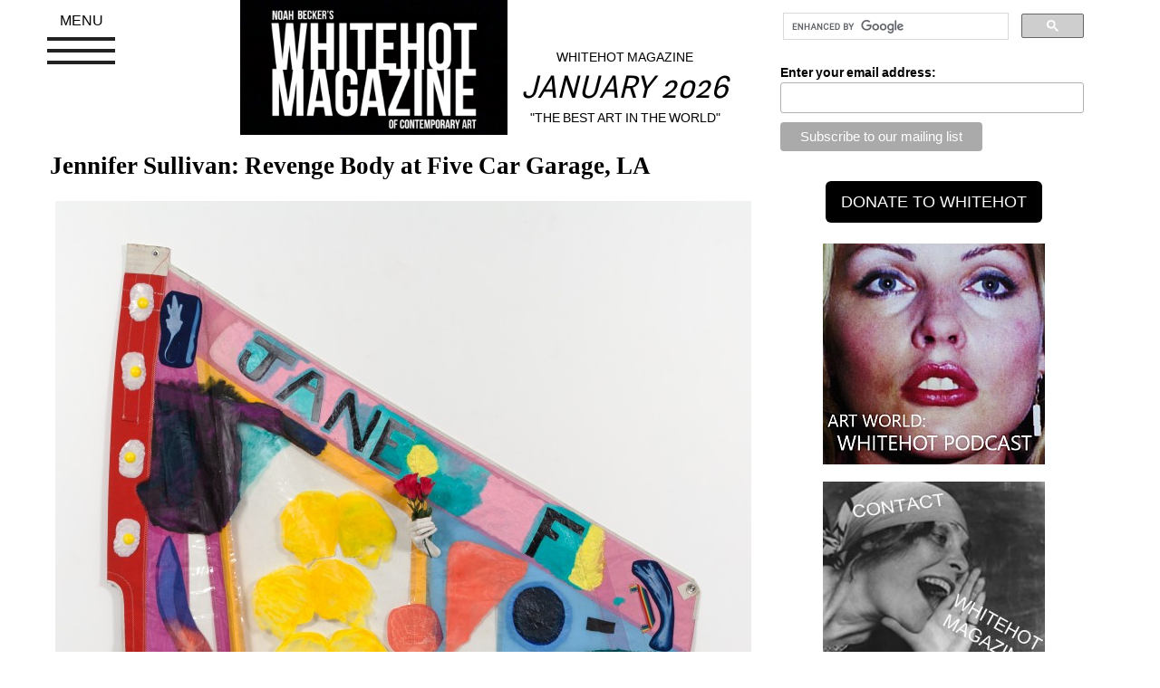

--- FILE ---
content_type: text/html; charset=UTF-8
request_url: https://whitehotmagazine.com/articles/at-five-car-garage-la/3493
body_size: 6578
content:
<!DOCTYPE html>
<html lang="en">
	<head>
		<meta name="google-site-verification" content="-Ep1EnpgeHpSOTTkJ9k2q0PJOV4FCzIImQRnXiNMS8Y" />
		<meta charset="text/html; charset=utf-8">
		<meta http-equiv="X-UA-Compatible" content="IE=edge">
		<meta name="viewport" content="width=device-width, initial-scale=1">
		<meta name="keywords" content="whitehot, art magazine, contemporary, art show reviews, art news, whitehot art" />
		<meta name="description" content="Magazine of Contemporary Art : Artist Noah Becker's leading art magazine." /> 
		<meta name="twitter:site" content="@Whitehotmag" />
		<meta name="twitter:card" content="summary_large_image">
		<meta property="og:type" content="article" />
		<meta property="article:publisher" content="https://www.facebook.com/whitehotmagazine" />
		<meta property="og:site_name" content="Whitehot Magazine of Contemporary Art" />
		<meta property="og:url" content="https://whitehotmagazine.com/articles/at-five-car-garage-la/3493" />
		<meta property="og:title" content="Jennifer Sullivan: Revenge Body at Five Car Garage, LA" />
		<meta property="og:description" content="&quot;The work is incisive and hilarious, with a lot to say and a florid patois in which to say it.&quot;" />
		<meta property="og:image" content="https://whitehotmagazine.com/images/article_images/article_3493_featured-5.jpg" />
		<meta property="og:image:type" content="image/jpeg"/>
		<meta property="og:image:width" content="720"/>
		<meta property="og:image:height" content="475"/> 
		<title>Jennifer Sullivan: Revenge Body at Five Car Garage, LA</title>
		<link href="https://whitehotmagazine.com/css/bootstrap.min.css" rel="stylesheet">
		<link href="https://whitehotmagazine.com/css/global_bootstrap.css?2024015001" rel="stylesheet">
		<link href="https://whitehotmagazine.com/jquery-ui/jquery-ui.min.css" rel="stylesheet">
		<script src="https://whitehotmagazine.com/js/jquery-2.1.4.min.js"></script>
		<script src="https://whitehotmagazine.com/jquery-ui/jquery-ui.min.js"></script>
		<script language="javaScript" type="text/javascript" src="https://whitehotmagazine.com/js/jquery.fatNav.js"></script>
		<link href="https://whitehotmagazine.com/css/jquery.fatNav.css?20210407003" rel="stylesheet">
		<!-- start CODEgrunt libraries -->
		<script language="javaScript" type="text/javascript" src="https://whitehotmagazine.com/js/global.js?d=20210407003"></script>
		<script language="javaScript" type="text/javascript" src="https://whitehotmagazine.com/js/webservice.js"></script>
		<script language="javaScript" type="text/javascript" src="https://whitehotmagazine.com/js/comments.js"></script>
		<!-- end CODEgrunt libraries -->
		<link rel="shortcut icon" href="https://whitehotmagazine.com/favicon.ico?20230910" />
	</head>
	<body>
		<div class="container" id="wh_primary_container">
			<div class="row">
				<div class="col-xs-12 col-sm-12 col-md-8">
					<div>
						<div class="row">
							<div class="col-xs-12 col-sm-12 col-md-3">
								<div class="fat-nav">
									<div class="fat-nav__wrapper">
										<ul>	
											<li><a class="text-uppercase" href="https://whitehotmagazine.com/documents/advertise">advertise</a></li>
											<li><a class="text-uppercase" href="https://whitehotmagazine.com/?doc=Subscribe">donate</a></li>
											<!--<li><a class="text-uppercase" href="/postings/">post your art opening</a></li>-->
											<li><a class="text-uppercase" href="https://whitehotmagazine.com/new">recent articles</a></li>
											<li><a class="text-uppercase" href="https://whitehotmagazine.com//cities">cities</a></li>
											<li><a class="text-uppercase" href="https://whitehotmagazine.com/documents/contact">contact</a></li>
											<li><a class="text-uppercase" href="https://whitehotmagazine.com/documents/about">about</a></li>
											<li><a class="text-uppercase" href="https://whitehotmagazine.com//articles/the_index">article index</a></li>
											
											<li><a class="text-uppercase" href="https://podcasts.apple.com/ca/podcast/whitehot-magazine-art-world-with-noah-becker/id1551013809">podcast</a></li>
											<li><a class="text-uppercase" href="https://whitehotmagazine.com/">main</a></li>
										</ul>
										
									</div>
								</div>
							</div>
							<div class="col-xs-12 col-sm-12 col-md-5 ">
								<a href="https://whitehotmagazine.com/"><img alt="Noah Becker&#39;s whitehot magazine of contemporary art" src="https://whitehotmagazine.com//images/logos/noah_becker_whitehot_magazine_of_contemporary_art.jpg" class="img-responsive center-me" id="wh_top_logo" /></a>
							</div>
							
							<div class="col-xs-12 col-sm-12 col-md-4">
								<div id="header-slogan-container">
									<p id="header-slogan-sitename" class="text-center text-uppercase">Whitehot Magazine</p>
									<h2 id="header-slogan" class="hidden-xs text-center">January 2026</h2>
									<p class="hidden-xs text-center text-uppercase">&quot;The Best Art In The World&quot;</p>
							
									<h2 id="header-slogan" class="hidden-sm hidden-md hidden-lg text-center text-small">&quot;The Best Art In The World&quot;<br />January 2026</h2>
								</div>
							</div>
						</div>
						<div class="clearfix spacer_more hidden-xs hidden-md hidden-lg"></div>
						
						
						<div class="clearfix"></div>
						
					</div>
					<div id="google_search_container_mobile" class="hidden-lg hidden-md">
						<div class="gcse-search"></div>
					</div>
					<div class="row">
						<div class="spacer_more"></div>
							<!-- start wh_articles details -->
	

	
	<div class="whitehot_article">
		
		
		
		
		<h1 class="wh_article_main_title">Jennifer Sullivan: Revenge Body at Five Car Garage, LA</h1>
		
		<div class="clearfix spacer_more"></div>
		
		
		<div class="clear"></div>
		<div class="article_body">
		<p class="image_caption"><img class="img-responsive" src="https://whitehotmagazine.com//UserFiles/image/3/13/7280722b372e1de810a46b56f56ff201.jpg" alt="" />Jennifer Sullivan, "Sail Painting"</p>
<p>Jennifer Sullivan: “Revenge Body”<br />
<a href="http://emmagrayhq.com">Five Car Garage</a><br />
June 18 – Aug 15, 2016F</p>
<p><span> <strong><span>By SHANA NYS DAMBROT,</span></strong><span> AUG.2016</span></span></p>
<p dir="ltr"><span>Jennifer Sullivan rocks the cradle of love in </span><em><span><a href="https://vimeo.com/164040802">Revenge Body</a></span></em><span>, an exhibition of virile and voracious mixed media works for wall, floor, and video screen. The several crosscurrents operating in this conceptually dead-serious, exuberantly executed series touch on issues of post-modern formalism and unconventional materialism, binary gender frameworks, and systemic power imbalances manifesting in the art world and society generally. The work is incisive and hilarious, with a lot to say and a florid patois in which to say it. </span></p>
<p dir="ltr"><span>The visually dramatic centerpieces of the show are the so-called “sail paintings” </span>— which is to say, the brightly colored triangular works which directly reference Julian Schnabel’s <em>Sail Paintings</em>. While not exactly Sullivan’s muse, Schnabel’s shadow stretches long and dark over her creative topography, as he becomes the patron saint of patronage, the anti-hero of her visionquest, and something of a cautionary tale. When it comes to the paintings, Sullivan reiterates them through a deliberately feminist perspective, but also through a robust art historical one. She’s written “Jane Fonda” on them, referencing both the fitness-tape and bodysuit fad of the big silly ‘80s and the oppressions of the beauty industrial complex generally — but of course this was also the infamously overblown era which first nurtured Schnabel’s hideous majesty. In the spirit of Schnabel’s impulse to “break the painted surface” Sullivan embellishes by affixing sculptural mixed media elements (casts of her hands, artificial flowers, medallions and talismans, etc.) In the spirit of subverting that directive to her own modern ends, she engineers direct interactions with her own actual body by using it to stamp pigment onto the composition.</p>
<p class="image_caption"><img class="img-responsive" src="https://whitehotmagazine.com//UserFiles/image/3/13/e395b47a0a5077cb1628ed882682d63b.jpg" alt="" />Jennifer Sullivan, "Mixed Media 2 with Scale and Plates" </p>
<p class="image_caption"><img class="img-responsive" src="https://whitehotmagazine.com//UserFiles/image/3/13/3fc23d6a1f5ce3380bbfcc45f0f74b71.jpg" alt="" />Jennifer Sullivan, "Mixed Media 1 with Scale"</p>
<p class="image_caption"><img class="img-responsive" src="https://whitehotmagazine.com//UserFiles/image/3/13/19d7a855fd478e361703787d1495a173.jpg" alt="" /> Jennifer Sullivan, "Mixed Media 5 with Scale"</p>
<p class="standard_paragraph"><span>In related works closer to the heart of the show’s wry wittiness, Sullivan creates a series of small-scale assemblages executed on ordinary bathroom scales, thereby transforming those squarish boxes from judgmental weight-warden machinery to abstract painting-based dimensional compositions. The best one is, of course, covered in shards of broken plates. They are gaudy and glittery and self-consciously ugly, but also charming in their small-scale intimacy, thus both channeling and diminishing the best-known features of Schnabel’s arrogant, greedy gesturalism, while simultaneously allowing the bathroom scales to carry within them their metonymical meaning, in a gender-coded narrative of anxiety and self-denial. A related selection of kitsch-tinged emotionalism is found in the “menu paintings” which glibly reference food, and its entourage of control, body image, and appetite issues.</span></p>
<p class="image_caption"><span><img class="img-responsive" src="https://whitehotmagazine.com//UserFiles/image/3/13/dcf057c91767dd02e9312ae13c5cced3.jpg" alt="" /></span>Jennifer Sullivan, "Menu Painting 2" </p>
<p dir="ltr"><span>The profoundly effective fulcrum of the exhibition is the video work "</span><span><a href="https://vimeo.com/164032012">Letter to Julian</a></span><span>," a startling, laissez-faire short-form masterpiece of deadpan satire and earnest soul-searching. In production quality a convincing throwback to the same big silly ‘80s in question, the video is a voice-over of Sullivan reading a letter to Schnabel, while she is also seen awkwardly bumping, grinding, and twerking in a succession of trashy stripper garb and stylings. Her dancing is superimposed over footage of Schnabel working in his studio and details of some of his better known works. The letter’s content centers around the sociological study of self-assurance as it pertains to gender, specifically the concept of “The Confidence Gap,” which found that men overestimate their skills and self-worth, and women tend to do the opposite.</span></p>
<p class="image_caption"><span><img class="img-responsive" src="https://whitehotmagazine.com//UserFiles/image/3/13/674ce2c081b15fa99c7b24202301ac51.jpg" alt="" /></span>Revenge Body (Installation view) </p>
<p class="standard_paragraph"><span>“You remind me of my father,” she says. “You’ve taught me a lot.” There’s a great deal of meaning in context alone; it matters very much not only what, but when and by whom a thing is made. Given the current zeitgeist of corrective gender-equality in the art world and reexamination of male-dominated genres like Abstract Expressionism specifically, this topic is easily transposed onto an art-world framework, while it smoothly stays salient in a look at society generally </span>— and at how far we have (and have not) come since the 1980’s in terms of both. <strong>WM</strong></p>
<p class="standard_paragraph"><span> </span></p>
		</div>
		<div class="clear"></div>
		
		<div id="article_lightbox_gallery"></div>
		
		<div class="well">
			
			<div class="pull-left img-spacer"><img src="/images/contributor_images/contributor_255.jpg" class="img-responsive" /></div>
			
			
			<h2 class="contributor">Shana Nys Dambrot</h2>
			<p><p class="standard_paragraph">Shana Nys Dambrot is an art critic, curator, and author based in DTLA. Formerly LA Weekly Arts Editor, now the writer and co-founder of 13ThingsLA, she is also a contributor to Flaunt, Village Voice, Alta Journal, Artillery, and other publications. She is the recipient of the Rabkin Prize, the Mozaik Prize, and the LA Press Club Critic of the Year award. Her novella Zen Psychosis was published in 2020.</p>
<p>&nbsp;</p>
<p>Photo by Eric Mihn Swenson</p>
<p class="standard_paragraph">&nbsp;</p></p>
			<a href="/contributors/shana-nys-dambrot/255">view all articles from this author</a>
			
			<div class="clearfix"></div>
			
		</div>
		
		<div id="article_social_media" class="text-center">
			
			<a href="https://www.facebook.com/share.php?u=https%3A%2F%2Fwhitehotmagazine.com%2Farticles%2Fat-five-car-garage-la%2F3493" title="Facebook" rel="nofollow" target="_blank"><img width="100" height="100" src="images/icons/f_logo_RGB-Blue_100.png" title="Facebook" alt="Facebook" class="sociallinks"></a>
			
			<!--<a href="https://twitter.com/share?ref_src=twsrc%5Etfw" class="twitter-share-button" data-size="large" data-text="Jennifer Sullivan: Revenge Body at Five Car Garage, LA" data-url="https://whitehotmagazine.com/articles/at-five-car-garage-la/3493" data-via="whitehotmag" data-hashtags="whitehotmagazine" data-show-count="false"><img width="100" height="100" src="images/icons/Twitter_Social_Icon_Circle_Color.png" title="Tweet this article" alt="Tweet this article" class="sociallinks"></a><script async src="https://platform.twitter.com/widgets.js" charset="utf-8"></script>
			-->
			<a href="https://twitter.com/intent/tweet?url=https%3A%2F%2Fwhitehotmagazine.com%2Farticles%2Fat-five-car-garage-la%2F3493&text=Jennifer Sullivan: Revenge Body at Five Car Garage, LA&via=whitehotmag&hashtags=whitehotmagazine"><img width="100" height="100" src="images/icons/Twitter_Social_Icon_Circle_Color.png" title="Tweet this article" alt="Tweet this article" class="sociallinks"></a>
			
			<!--<a href="https://twitter.com/share?ref_src=twsrc%5Etfw" class="twitter-share-button" data-url="https%3A%2F%2Fwhitehotmagazine.com%2Farticles%2Fat-five-car-garage-la%2F3493" data-show-count="false"><img width="100" height="100" src="images/icons/Twitter_Social_Icon_Circle_Color.png" title="Tweet this article" alt="Tweet this article" class="sociallinks"></a>-->
		</div>
		
	</div>

					</div>
				</div>
				
				<div class="col-xs-12 col-sm-12 col-md-4">
					<div id="google_search_container">
					<!-- start ad column -->
					<script>
						(function() {
						var cx = '015308088728709658554:j53ln50cium';
						var gcse = document.createElement('script');
						gcse.type = 'text/javascript';
						gcse.async = true;
						gcse.src = (document.location.protocol == 'https:' ? 'https:' : 'http:') +
							'//cse.google.com/cse.js?cx=' + cx;
						var s = document.getElementsByTagName('script')[0];
						s.parentNode.insertBefore(gcse, s);
						})();
					</script>
					<gcse:search></gcse:search>
					</div>
					
					<div class="clearfix"></div>
					
					<!-- Begin MailChimp Signup Form -->
					<link href="//cdn-images.mailchimp.com/embedcode/classic-10_7.css" rel="stylesheet" type="text/css">
					<style type="text/css">
						#mc_embed_signup{background:#fff; clear:left; font:14px Helvetica,Arial,sans-serif; }
					</style>
					<div id="mc_embed_signup">
						<form action="//whitehotmagazine.us2.list-manage.com/subscribe/post?u=02d71ca3958d133575be940b7&amp;id=40a40712e8" method="post" id="mc-embedded-subscribe-form" name="mc-embedded-subscribe-form" class="validate" target="_blank" novalidate>
							<div id="mc_embed_signup_scroll">
								<div class="mc-field-group">
									<label for="mce-EMAIL">Enter your email address:</label>
									<input type="email" value="" name="EMAIL" class="required email" id="mce-EMAIL">
								</div>
									<div id="mce-responses" class="clear">
										<div class="response" id="mce-error-response" style="display:none"></div>
										<div class="response" id="mce-success-response" style="display:none"></div>
									</div>    <!-- real people should not fill this in and expect good things - do not remove this or risk form bot signups-->
								<div style="position: absolute; left: -5000px;" aria-hidden="true"><input type="text" name="b_02d71ca3958d133575be940b7_40a40712e8" tabindex="-1" value=""></div>
								<div class="clear"><input type="submit" value="Subscribe to our mailing list" name="subscribe" id="mc-embedded-subscribe" class="button"></div>
							</div>
						</form>
					</div>
					<script type='text/javascript' src='//s3.amazonaws.com/downloads.mailchimp.com/js/mc-validate.js'></script><script type='text/javascript'>(function($) {window.fnames = new Array(); window.ftypes = new Array();fnames[0]='EMAIL';ftypes[0]='email';fnames[1]='FNAME';ftypes[1]='text';fnames[2]='LNAME';ftypes[2]='text';}(jQuery));var $mcj = jQuery.noConflict(true);</script>
					<!--End mc_embed_signup -->
					
					<div class="hidden-xs hidden-sm hidden-md"><div id="whitehot-donate">
	<form action="#" method="post"
	target="_top"><!--
	<div class="row">
		<div class="col-sm-12">
			<div class="btn-group whitehot-donate" data-toggle="buttons">
				<label class="btn btn-default active">
					<input type="radio" name="os0" id="wh-donate-1" value="Option 1" checked="checked" /> $50
				</label> 
				<label class="btn btn-default">
					<input type="radio" name="os0" id="wh-donate-2" value="Option 2" /> $150
				</label> 
				<label class="btn btn-default">
					<input type="radio" name="os0" id="wh-donate-3" value="Option 3" /> $1000
				</label> 
				
			</div>
		</div>
	</div>
	-->
	<div class="row">
		<div class="col-sm-12">
			<!-- <p style="margin-top: 5px;">YEARLY MEMBERSHIP (USD)</p>
			<input type="hidden" name="on0" value="Support Levels">
			<input type="hidden" name="cmd" value="_s-xclick">
			<input type="hidden" name="hosted_button_id" value="ZCVUCUVDKN2JE">
			
			<input type="hidden" name="currency_code" value="USD"> -->
			<input type="button" value="DONATE TO WHITEHOT" id="whitehot-donate-submit" onclick="document.location='https://whitehotmagazine.com/?doc=Subscribe'" class="btn btn-lg" />
			<!-- <img alt="" border="0" src=" https://www.paypalobjects.com/en_US/i/scr/pixel.gif" width="1" height="1"> -->
		</div>
	</div>
	</form>
</div>


<ul class="list-group" id="whitehot_supporters">
	<li class="list-group-item" style="border: none;">
	<a href="#" onclick="window.open('https://podcasts.apple.com/ca/podcast/art-world-whitehot-magazine-with-noah-becker/id1551013809'); return false;"><img class="img-responsive" style="margin: auto;" name="myContent0" title="PODCAST" src="/client/client_271.jpg" /></a>
</li>
<li class="list-group-item" style="border: none;">
	<a href="#" onclick="window.open('https://whitehotmagazine.com/documents/contact'); return false;"><img class="img-responsive" style="margin: auto;" name="myContent1" title="CONTACT" src="/client/client_272.jpg" /></a>
</li>
<li class="list-group-item" style="border: none;">
	<a href="#" onclick="window.open('https://whitehotmagazine.com/contributors/donald-kuspit/947'); return false;"><img class="img-responsive" style="margin: auto;" name="myContent2" title="Kuspit" src="/client/client_273.jpg" /></a>
</li>
<li class="list-group-item" style="border: none;">
	<a href="#" onclick="window.open('https://whitney.org'); return false;"><img class="img-responsive" style="margin: auto;" name="myContent3" title="whitney" src="/client/client_279.jpg" /></a>
</li>
<li class="list-group-item" style="border: none;">
	<a href="#" onclick="window.open('https://www.moma.org'); return false;"><img class="img-responsive" style="margin: auto;" name="myContent4" title="Moma" src="/client/client_280.jpg" /></a>
</li>
<li class="list-group-item" style="border: none;">
	<a href="#" onclick="window.open('https://www.barnesandnoble.com/w/the-best-art-in-the-world-noah-becker/1146545937'); return false;"><img class="img-responsive" style="margin: auto;" name="myContent5" title="Book" src="/client/client_287.jpg" /></a>
</li>
<li class="list-group-item" style="border: none;">
	<a href="#" onclick="window.open('http://www.noahbeckerart.com'); return false;"><img class="img-responsive" style="margin: auto;" name="myContent6" title="Noah Becker" src="/client/client_291.jpg" /></a>
</li>
<li class="list-group-item" style="border: none;">
	<a href="#" onclick="window.open('https://youtu.be/diN1cYP7vV8?si=D-60e23k_atSyRVT'); return false;"><img class="img-responsive" style="margin: auto;" name="myContent7" title="Whitehot Art Vlog" src="/client/client_292.jpg" /></a>
</li>
<li class="list-group-item" style="border: none;">
	<a href="#" onclick="window.open('https://www.artbasel.com/paris?lang=en'); return false;"><img class="img-responsive" style="margin: auto;" name="myContent8" title="Paris Basel" src="/client/client_277.jpg" /></a>
</li>

</ul>





</div>
					
					<!-- end ad column -->
				</div>
			</div>
		</div>
		
		<div id="footer">
			<a href="https://whitehotmagazine.com/index.php?doc=about" class="footer_txt" onfocus="blur()">Noah Becker: Editor-in-Chief</a>
			
		</div>
		<script src="https://whitehotmagazine.com/js/bootstrap.min.js"></script>
		<script>(function() { $.fatNav(); }());</script>
	</body>
</html>
